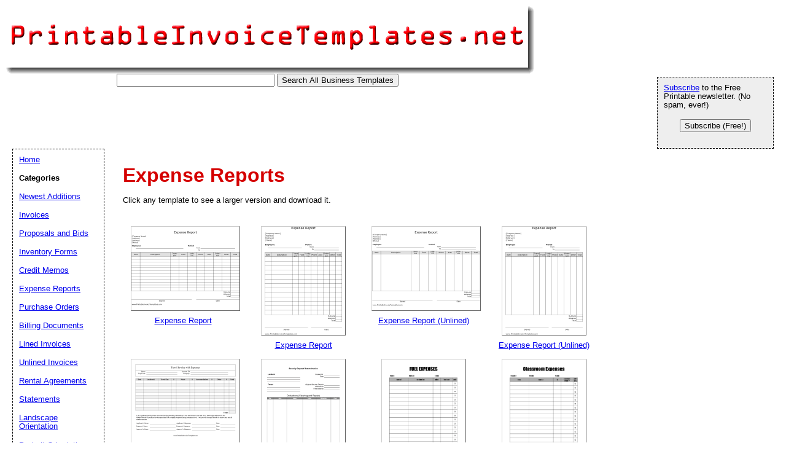

--- FILE ---
content_type: text/html; charset=utf-8
request_url: https://www.google.com/recaptcha/api2/aframe
body_size: 269
content:
<!DOCTYPE HTML><html><head><meta http-equiv="content-type" content="text/html; charset=UTF-8"></head><body><script nonce="yxZqcGj5sTWXEv9NEgxjuw">/** Anti-fraud and anti-abuse applications only. See google.com/recaptcha */ try{var clients={'sodar':'https://pagead2.googlesyndication.com/pagead/sodar?'};window.addEventListener("message",function(a){try{if(a.source===window.parent){var b=JSON.parse(a.data);var c=clients[b['id']];if(c){var d=document.createElement('img');d.src=c+b['params']+'&rc='+(localStorage.getItem("rc::a")?sessionStorage.getItem("rc::b"):"");window.document.body.appendChild(d);sessionStorage.setItem("rc::e",parseInt(sessionStorage.getItem("rc::e")||0)+1);localStorage.setItem("rc::h",'1769612273831');}}}catch(b){}});window.parent.postMessage("_grecaptcha_ready", "*");}catch(b){}</script></body></html>

--- FILE ---
content_type: text/css
request_url: https://www.printableinvoicetemplates.net/style.css
body_size: 1265
content:
body {
  margin: 0;
  padding: 0;
}
h1 {
  font-family: verdana, arial, helvetica, sans-serif;
  margin: 0 0 15px 0;
  padding: 0;
  color: #d50000;
}
h2 {
  font-family: verdana, arial, helvetica, sans-serif;
  margin: 0 0 5px 0;
  padding: 0;
  font-size: 1.1em;
}
p {
  font-family: verdana, arial, helvetica, sans-serif; 
  line-height: 1.1em;
  margin: 0 0 16px 0;
  font-size: 10pt;
  padding: 0;
}

#logo-header {
  margin: 0px;
  padding: 10px;
  background: white;
  height: 120px;
}

#logo-header form {
  font-family: verdana, arial, helvetica, sans-serif;
  font-size: smaller;
  text-indent: 180px;
  margin-top: -1px;
}

#logo-header img {
	background:#FFF;
	}
	
#logo-header h1 {
    position: absolute;
    color: #000;
	text-align: left;
    top: 55px;
    left:20px;
	padding-top: 9px}


	
#navleft {
  position: absolute;
  width: 128px;
  top: 125px;
  left: 20px;
  font-size: 0.9em;
  border: 1px dashed black;
  background-color: white;
  padding: 10px;
  z-index: 2;
}
#center, #footer, #samplecover {
  position: relative;
  background: #fff;
  top: 10px;
  margin-top: 0;
  margin-left: 200px;
  margin-right: 220px;
}

#footer {
	background: #eee;
	text-align: center;
	font-size: .6em;
	}

#newfooter {
position: inherit;
	float:left;
bottom:0px;
  margin-top:1%;
  height:30px;
  max-height:30px;
  margin-left: 200px;
  margin-right: 170px;
	background: #eee;
	text-align: center;
	font-size: .6em;
  overflow: visible;
  max-width:900px;
  min-width:800px;

	}
#navright {
  position: absolute;
  width: 168px;
  top: 125px;
  right: 20px;
  font-size: 0.9em;
  border: 1px dashed black;
  background-color: #eee;
  padding: 10px;
  z-index: 1;
}

.samplecover img {
	display: block;
	background:#FFF;
    border:1px solid;
    border-color: #ccc #666 #666 #ccc;
	width: 100%;
	height: inherit;
	}




#book-list {
  position: relative;
  background: #fff;
  top: 10px;
  max-width:1500px;
  margin-top: 0;
  margin-left: 200px;
  margin-right: 220px;
	padding-top: 6px;
	padding-bottom: 24px;
	}

.book {
	position: relative;
	display: block;
	float: left;
	height: 190px;
	width: 170px;
	margin: 13px;
	padding: 0;
    font-size: 0.9em;
	}

.book img {
	display: block;
	background:#FFF;
    border:1px solid;
    border-color: #ccc #666 #666 #ccc;
	margin:auto;
	}

.book p {
	display: block;
	text-align: center;
	padding-top: 9px}
/* Removes default top margin from left/right column paragraphs in Mozilla */
div > p {
  margin-top: 0;
}

.pin-it-button
{
display: block;
width:80px;
height:32px;
}

#right-wrapper
{
display: block;

  margin-right:auto;
  margin-left:auto;
}
#right{
display: block;

  background: #fff;
  top: 10px;
  margin-top: 0;
  min-width: 150px;
  margin-left: auto;
  margin-right:auto;
}

#left-wrapper
{
display: block;
float: left;

  margin-right:5px;
}
#left{
  display: block;
  float: left;
  background: #fff;
  top: 10px;
  margin-top: 0;
  margin-bottom: 36px;
  margin-left: 0px;
  margin-right: 5px;
}

#newslettersignupdiv{
min-width: 250px; 
max-width:480px;
min-height: 70px;
border:1px solid;
border-radius:7px;
color: #313131;
display: table-cell;
font-family:"Verdana", Sans-serif;
font-size: 11px;
}
#newslettersignupdiv a
{
color:#313131;

}

.graytext
{
font-size: 9px;
color:#9E9E9E;
font-family:"Verdana", Sans-serif;
}
.highlightcaption{
display: table-cell; font-size: 80%; margin-right:0px; margin-left: 50px; padding-left: 50px; vertical-align: middle;
}
.cathighlighttext{
font-size: 80%;
}

.darkgraytext
{

color:#313131;
vertical-align:middle;
}
#related-outer { width: 725px; height: 238px;  overflow: hidden;  }
#related-inner { display: table-row; height: 238px; overflow-x:auto; overflow-y: hidden; padding-bottom: 0px; }

.scroll_item {
vertical-align:top;
position: relative;	display: table-cell; height: 238px; width: 135px;
min-width: 135px;
	margin: 5px;
	padding: 5px;
    font-size: 0.9em;
}

.scroll_image{
vertical-align:top;
position: relative;	
display: table;
height: 175px; 
width: 135px;

}
.scroll_imageimg{
vertical-align:middle;
display: table-cell;
}
.scroll_imageimg img{
display: block;
margin: auto;
}
.scroll_text{
vertical-align:top;
position: relative;	
display: block; 
height: 52px; 
width: 135px;
text-align: center;
	padding-top: 9px;
 font-size: 80%;
 color:#313131;
}
 .scrollbuttons{
 filter: alpha(opacity=70); /* internet explorer */
    opacity: 0.7;           /* fx, safari, opera, chrome */
  top: 52px; display: block; position: relative; 
  width: 40px; height: 50px; 
  cursor:pointer;
  }
.scrollbuttons:hover 
{
    filter: alpha(opacity=100); /* internet explorer */
    opacity: 1;           /* fx, safari, opera, chrome */
}
.downloadbutton {
margin-bottom:4px;
overflow: hidden;
text-align:left;
min-width: 220px;
height: 25px;
font-size: 11px;
  border: solid 2px #4C69A4;
  color: #000000;
-webkit-border-radius: 6px;
-webkit-border-top-left-radius: 13px;
-webkit-border-bottom-left-radius: 13px;
-moz-border-radius: 6px;
-moz-border-radius-topleft: 13px;
-moz-border-radius-bottomleft: 13px;
border-radius: 6px;
border-top-left-radius: 13px;
border-bottom-left-radius: 13px;
  background: #F49530;
  background: -moz-linear-gradient(top, #FFD09E 0%, #FFC384 15%, #FFC384 30%, #F49530 31%, #D07E29 94%, #BF7425 95%, #A46420 100%);
  background: -webkit-gradient(linear, left top, left bottom, color-stop(0%,#FFD09E), color-stop(15%,#FFC384), color-stop(30%,#FFC384), color-stop(31%,#F49530), color-stop(94%,#D07E29), color-stop(95%,#BF7425), color-stop(100%,#A46420));
  background: -webkit-linear-gradient(top, #FFD09E 0%, #FFC384 15%, #FFC384 30%, #F49530 31%, #D07E29 94%, #BF7425 95%, #A46420 100%);
  background: -o-linear-gradient(top, #FFD09E 0%, #FFC384 15%, #FFC384 30%, #F49530 31%, #D07E29 94%, #BF7425 95%, #A46420 100%);
  background: -ms-linear-gradient(top, #FFD09E 0%, #FFC384 15%, #FFC384 30%, #F49530 31%, #D07E29 94%, #BF7425 95%, #A46420 100%);
  background: linear-gradient(top, #FFD09E 0%, #FFC384 15%, #FFC384 30%, #F49530 31%, #D07E29 94%, #BF7425 95%, #A46420 100%);
  filter: progid:DXImageTransform.Microsoft.gradient( startColorstr='#FFD09E', endColorstr='#A46420',GradientType=0 ); 
  cursor:pointer;
  bottom: 9.75px;
  
  
}
.downloadbutton:hover {
  color: #ffffff;
}
.related_download_text{
  color: #d50000;
  font-size:120%;
}
.downloadbutton img {
position: relative;
left: -5px;
}
.downloadbutton span {
position: relative;
top:-6px;}

form {
   display: inline;
}

